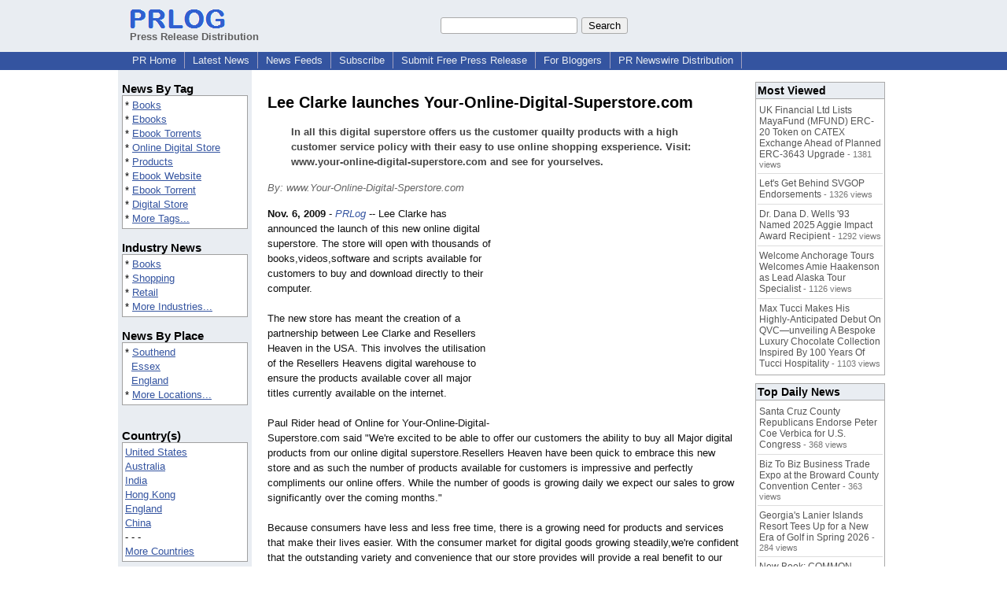

--- FILE ---
content_type: text/html; charset=utf-8
request_url: https://www.google.com/recaptcha/api2/aframe
body_size: 267
content:
<!DOCTYPE HTML><html><head><meta http-equiv="content-type" content="text/html; charset=UTF-8"></head><body><script nonce="7yzGCiX2nI2qDnPpmuSsbA">/** Anti-fraud and anti-abuse applications only. See google.com/recaptcha */ try{var clients={'sodar':'https://pagead2.googlesyndication.com/pagead/sodar?'};window.addEventListener("message",function(a){try{if(a.source===window.parent){var b=JSON.parse(a.data);var c=clients[b['id']];if(c){var d=document.createElement('img');d.src=c+b['params']+'&rc='+(localStorage.getItem("rc::a")?sessionStorage.getItem("rc::b"):"");window.document.body.appendChild(d);sessionStorage.setItem("rc::e",parseInt(sessionStorage.getItem("rc::e")||0)+1);localStorage.setItem("rc::h",'1769905893891');}}}catch(b){}});window.parent.postMessage("_grecaptcha_ready", "*");}catch(b){}</script></body></html>